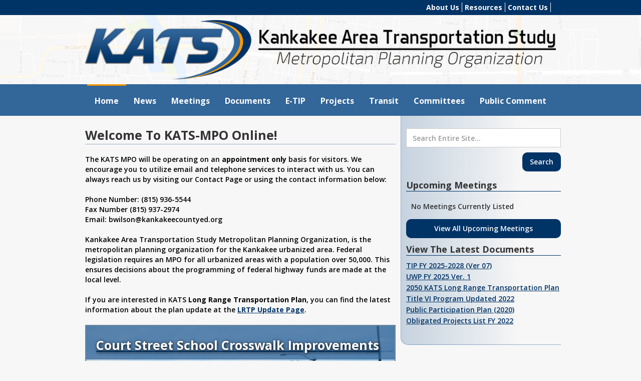

--- FILE ---
content_type: text/html
request_url: https://www.kats-mpo.org/
body_size: 5451
content:
<!DOCTYPE html><!-- This site was created in Webflow. https://webflow.com --><!-- Last Published: Thu Jan 08 2026 15:58:43 GMT+0000 (Coordinated Universal Time) --><html data-wf-domain="www.kats-mpo.org" data-wf-page="5a6a36cb0a6e6500019fcb5f" data-wf-site="5a6a36cb0a6e6500019fcb5e"><head><meta charset="utf-8"/><title>Kankakee Area Transportation Study MPO | Kankakee County IL</title><meta content="Kankakee Area Transportation Study is housed in the Kankakee County Planning Department and produces and keeps records of surface transportation plans, programs, and reports for the Kankakee Urbanized Area.  The work products created by Kankakee Area Transportation Study conform to federal regulations that ensure decision-making and involvement at the local level in the programming of federal surface transportation funds." name="description"/><meta content="Kankakee Area Transportation Study MPO | Kankakee County IL" property="og:title"/><meta content="Kankakee Area Transportation Study is housed in the Kankakee County Planning Department and produces and keeps records of surface transportation plans, programs, and reports for the Kankakee Urbanized Area.  The work products created by Kankakee Area Transportation Study conform to federal regulations that ensure decision-making and involvement at the local level in the programming of federal surface transportation funds." property="og:description"/><meta content="https://s3.us-east-2.amazonaws.com/files.kats-mpo.org/Website%20Images/OG.jpg" property="og:image"/><meta content="Kankakee Area Transportation Study MPO | Kankakee County IL" property="twitter:title"/><meta content="Kankakee Area Transportation Study is housed in the Kankakee County Planning Department and produces and keeps records of surface transportation plans, programs, and reports for the Kankakee Urbanized Area.  The work products created by Kankakee Area Transportation Study conform to federal regulations that ensure decision-making and involvement at the local level in the programming of federal surface transportation funds." property="twitter:description"/><meta content="https://s3.us-east-2.amazonaws.com/files.kats-mpo.org/Website%20Images/OG.jpg" property="twitter:image"/><meta property="og:type" content="website"/><meta content="summary_large_image" name="twitter:card"/><meta content="width=device-width, initial-scale=1" name="viewport"/><meta content="Webflow" name="generator"/><link href="https://cdn.prod.website-files.com/5a6a36cb0a6e6500019fcb5e/css/kats-mpo.webflow.shared.aaeb50e9c.css" rel="stylesheet" type="text/css" integrity="sha384-qutQ6cPQ14I6/UFpZVky322uxdDAkvQJf6WkYp+7ognBfn5JqeQl/8mdZgEa6fh3" crossorigin="anonymous"/><link href="https://fonts.googleapis.com" rel="preconnect"/><link href="https://fonts.gstatic.com" rel="preconnect" crossorigin="anonymous"/><script src="https://ajax.googleapis.com/ajax/libs/webfont/1.6.26/webfont.js" type="text/javascript"></script><script type="text/javascript">WebFont.load({  google: {    families: ["Open Sans:300,300italic,400,400italic,600,600italic,700,700italic,800,800italic"]  }});</script><script type="text/javascript">!function(o,c){var n=c.documentElement,t=" w-mod-";n.className+=t+"js",("ontouchstart"in o||o.DocumentTouch&&c instanceof DocumentTouch)&&(n.className+=t+"touch")}(window,document);</script><link href="https://cdn.prod.website-files.com/5a6a36cb0a6e6500019fcb5e/5b28aac6016a258ab316493f_Favicon.png" rel="shortcut icon" type="image/x-icon"/><link href="https://cdn.prod.website-files.com/5a6a36cb0a6e6500019fcb5e/5b28aac9a49260385b1f9183_WebClip.jpg" rel="apple-touch-icon"/><script type="text/javascript">(function(i,s,o,g,r,a,m){i['GoogleAnalyticsObject']=r;i[r]=i[r]||function(){(i[r].q=i[r].q||[]).push(arguments)},i[r].l=1*new Date();a=s.createElement(o),m=s.getElementsByTagName(o)[0];a.async=1;a.src=g;m.parentNode.insertBefore(a,m)})(window,document,'script','https://www.google-analytics.com/analytics.js','ga');ga('create', 'UA-113885226-3', 'auto');ga('send', 'pageview');</script></head><body><div class="headingtopbar"><div class="container w-container"><div class="headerrightfloat"><a href="/about-us" class="topbarlink">About Us</a><a href="/resources" class="topbarlink">Resources</a><a href="/contact-us" class="topbarlink">Contact Us</a></div><div class="headerrightfloat w-clearfix"><div class="googletranslate w-embed w-script"><div id="google_translate_element"></div><script type="text/javascript">
function googleTranslateElementInit() {
  new google.translate.TranslateElement({pageLanguage: 'en', includedLanguages: 'en,es,fr,it,pl', layout: google.translate.TranslateElement.InlineLayout.SIMPLE}, 'google_translate_element');
}
</script><script type="text/javascript" src="//translate.google.com/translate_a/element.js?cb=googleTranslateElementInit"></script></div></div></div></div><div class="logosection"><div class="w-container"><a href="/" aria-current="page" class="w-inline-block w--current"><img src="https://cdn.prod.website-files.com/5a6a36cb0a6e6500019fcb5e/5a6a39165e54910001219c5f_Heading%20Logo.png" sizes="(max-width: 767px) 100vw, (max-width: 991px) 727.875px, 939.96875px" srcset="https://cdn.prod.website-files.com/5a6a36cb0a6e6500019fcb5e/5a6a39165e54910001219c5f_Heading%20Logo-p-800.png 800w, https://cdn.prod.website-files.com/5a6a36cb0a6e6500019fcb5e/5a6a39165e54910001219c5f_Heading%20Logo-p-1080.png 1080w, https://cdn.prod.website-files.com/5a6a36cb0a6e6500019fcb5e/5a6a39165e54910001219c5f_Heading%20Logo.png 1190w" alt="" class="logo"/></a></div></div><div data-collapse="medium" data-animation="default" data-duration="400" data-easing="ease" data-easing2="ease" role="banner" class="navbar w-nav"><div class="menu-container w-container"><nav role="navigation" class="nav-menu w-nav-menu"><a href="/" aria-current="page" class="nav-link w-nav-link w--current">Home</a><a href="/news" class="nav-link w-nav-link">News</a><div data-hover="true" data-delay="0" class="w-dropdown"><div class="nav-link w-dropdown-toggle"><div>Meetings</div></div><nav class="dropdown-list w-dropdown-list"><a href="/meetings/agendas-minutes/2023-agendas-minutes" class="dropdown-link w-dropdown-link">Upcoming Meetings &amp; Agendas</a><a href="/meetings/agendas-minutes/2022" class="dropdown-link w-dropdown-link">Past Agendas &amp; Minutes</a></nav></div><div data-hover="true" data-delay="0" class="w-dropdown"><div class="nav-link w-dropdown-toggle"><div>Documents</div></div><nav class="dropdown-list w-dropdown-list"><a href="/documents/core-plans-programs" class="dropdown-link w-dropdown-link">Core MPO Plans &amp; Programs</a><a href="/documents/other-studies-plans-documents" class="dropdown-link w-dropdown-link">Studies / Plans / Documents</a><a href="/documents/draft-documents" class="dropdown-link w-dropdown-link">Draft Documents</a><a href="/documents/archive" class="dropdown-link w-dropdown-link">Archived Documents</a><a href="/traffic-counts" class="dropdown-link w-dropdown-link">Traffic Counts</a><a href="/trail-counts" class="dropdown-link w-dropdown-link">Trail Counts</a></nav></div><a href="/e-tip" class="nav-link w-nav-link">E-TIP</a><div data-hover="true" data-delay="0" class="w-dropdown"><div class="nav-link w-dropdown-toggle"><div>Projects</div></div><nav class="dropdown-list w-dropdown-list"><a href="/kats-projects/current" class="dropdown-link w-dropdown-link">Current Projects</a><a href="/kats-projects/programmed" class="dropdown-link w-dropdown-link">Programmed Projects</a><a href="/kats-projects/proposed" class="dropdown-link w-dropdown-link">Proposed Projects</a><a href="/kats-projects/completed" class="dropdown-link w-dropdown-link">Recently Completed Projects</a></nav></div><div data-hover="true" data-delay="0" class="w-dropdown"><div class="nav-link w-dropdown-toggle"><div>Transit</div></div><nav class="dropdown-list w-dropdown-list"><a href="/transit/river-valley-metro" class="dropdown-link w-dropdown-link">River Valley Metro MTD</a><a href="/transit/show-bus" class="dropdown-link w-dropdown-link">Kankakee County Rural Public Transportation</a><a href="/transit/greyhound" class="dropdown-link w-dropdown-link">Greyhound</a><a href="/transit/amtrak" class="dropdown-link w-dropdown-link">Amtrak</a></nav></div><div data-hover="true" data-delay="0" class="w-dropdown"><div class="nav-link w-dropdown-toggle"><div>Committees</div></div><nav class="dropdown-list w-dropdown-list"><a href="/committees/policy-committee" class="dropdown-link w-dropdown-link">Policy Committee</a><a href="/committees/technical-advisory-committee" class="dropdown-link w-dropdown-link">Technical Advisory Committee</a><a href="/committees/safety-committee" class="dropdown-link w-dropdown-link">Safety Committee</a><a href="/committees/kankakee-county-transportation-committee" class="dropdown-link w-dropdown-link">County Transportation Committee</a><a href="/committees/kankakee-county-regional-planning-commission" class="dropdown-link w-dropdown-link">Regional Planning Commission</a></nav></div><a href="/public-comment" class="nav-link w-nav-link">Public Comment</a></nav><div class="menu-button w-nav-button"><div class="w-icon-nav-menu"></div></div></div></div><div class="introsection"><div class="firstcontainer w-container"><div class="mainrow w-row"><div class="introleftcolumn w-clearfix w-col w-col-8"><h2 class="introheading">Welcome To KATS-MPO Online!</h2><p class="intro-paragraph">The KATS MPO will be operating on an <strong>appointment only</strong> basis for visitors. We encourage you to utilize email and telephone services to interact with us. You can always reach us by visiting our Contact Page or using the contact information below:<br/><br/>Phone Number: (815) 936-5544<br/>Fax Number (815) 937-2974<br/>Email: bwilson@kankakeecountyed.org<br/><br/>Kankakee Area Transportation Study Metropolitan Planning Organization, is the metropolitan planning organization for the Kankakee urbanized area. Federal legislation requires an MPO for all urbanized areas with a population over 50,000. This ensures decisions about the programming of federal highway funds are made at the local level.<br/>‍<br/>If you are interested in KATS <strong>Long Range Transportation Plan</strong>, you can find the latest information about the plan update at the <a href="https://www.kats-mpo.org/greenways2020"><strong>LRTP Update Page</strong></a>.</p><div data-delay="7000" data-animation="slide" class="slider w-slider" data-autoplay="true" data-easing="ease" data-hide-arrows="false" data-disable-swipe="false" data-autoplay-limit="0" data-nav-spacing="3" data-duration="500" data-infinite="true"><div class="w-slider-mask"><div class="slide w-slide"><div class="w-dyn-list"><div role="list" class="w-dyn-items"><div role="listitem" class="w-dyn-item"><a href="/projects/bka20001b" class="link-block w-inline-block"><div style="background-image:url(&quot;https://cdn.prod.website-files.com/5a871fcb0b4f6f0001a726f7/609ee3712a9fb45e3824eb96_bka2000107.jpg&quot;)" class="div-block"><h2 class="introheading white">Court Street School Crosswalk Improvements</h2></div></a></div></div></div></div><div class="slide w-slide"><div class="w-dyn-list"><div role="list" class="w-dyn-items"><div role="listitem" class="w-dyn-item"><a href="/projects/hil10009b" class="link-block w-inline-block"><div style="background-image:url(&quot;https://cdn.prod.website-files.com/5a871fcb0b4f6f0001a726f7/60660174791864919072565e_hil1000907.jpg&quot;)" class="div-block"><h2 class="introheading white">Larry Power Bridge over I-57</h2></div></a></div></div></div></div><div class="slide w-slide"><div class="w-dyn-list"><div role="list" class="w-dyn-items"><div role="listitem" class="w-dyn-item"><a href="/projects/hil19001" class="link-block w-inline-block"><div style="background-image:url(&quot;https://cdn.prod.website-files.com/5a871fcb0b4f6f0001a726f7/5f0f616f0be6352f51307a6c_hil1900102.jpg&quot;)" class="div-block"><h2 class="introheading white">Intersection Improvements at IL-17 and IL-1 </h2></div></a></div></div></div></div></div><div class="w-slider-arrow-left"><div class="icon w-icon-slider-left"></div></div><div class="w-slider-arrow-right"><div class="icon w-icon-slider-right"></div></div><div class="slide-nav w-slider-nav w-shadow w-round"></div></div><a href="/kats-projects/current" class="button w-button">View Current &amp; Upcoming Projects</a></div><div class="menucolumn w-col w-col-4"><div><form action="/search" class="w-clearfix w-form"><input class="w-input" maxlength="256" name="query" placeholder="Search Entire Site..." type="search" id="search" required=""/><input type="submit" class="search-button w-button" value="Search"/></form><div class="meetings-column"><h4 class="heading-2">Upcoming Meetings</h4><div class="w-dyn-list"><div class="empty-state w-dyn-empty"><div>No Meetings Currently Listed</div></div></div><a href="/meetings/agendas-minutes/2026-agendas-minutes" class="button menu w-button">View All Upcoming Meetings</a><div><h4 class="heading-2">View The Latest Documents</h4><div class="w-dyn-list"><div role="list" class="recent-docs w-dyn-items"><div role="listitem" class="w-dyn-item"><a href="http://files.kats-mpo.org/TIP/FY2025/TIP_FY_2025_ver_7.pdf">TIP FY 2025-2028 (Ver 07)</a></div></div></div></div><div class="w-dyn-list"><div role="list" class="recent-docs w-dyn-items"><div role="listitem" class="w-dyn-item"><a href="http://files.kats-mpo.org/UWP/FY2025/UWP_FY_2025_Ver_01.pdf">UWP FY 2025 Ver. 1 </a></div></div></div><div class="recent-docs w-dyn-list"><div role="list" class="w-dyn-items"><div role="listitem" class="w-dyn-item"><a href="https://files.kats-mpo.org/LRTP/2050/LRTP_2050_FINAL.pdf" target="_blank">2050 KATS Long Range Transportation Plan</a></div></div></div><div class="w-dyn-list"><div role="list" class="recent-docs w-dyn-items"><div role="listitem" class="w-dyn-item"><a href="http://files.kats-mpo.org/Title%20VI%20Program/Title_VI_Program_2022.pdf" target="_blank">Title VI Program Updated 2022</a></div></div></div><div class="w-dyn-list"><div role="list" class="recent-docs w-dyn-items"><div role="listitem" class="w-dyn-item"><a href="http://files.kats-mpo.org/Other%20Docs/2020%20Public%20Participation%20Plan.pdf" target="_blank">Public Participation Plan (2020)</a></div></div></div><div class="w-dyn-list"><div role="list" class="recent-docs w-dyn-items"><div role="listitem" class="w-dyn-item"><a href="http://files.kats-mpo.org/Obligated%20Project%20List/Obligated%20Projects%20List%20FY2022.pdf" target="_blank">Obligated Projects List FY 2022</a></div></div></div></div></div></div></div></div><div class="w-container"><h2 class="introheading">Recent News</h2><div class="w-dyn-list"><div role="list" class="w-dyn-items"><div role="listitem" class="news-post-link w-dyn-item"><ul role="list"><li><h4 class="news-link-heading">LRTP 2050 Survey Available</h4><div class="news-link-date">August 14, 2024</div><div class="w-richtext"><p>KATS is seeking public input for the creation of the 2050 Long Range Transportation Plan. Please feel free to complete the survey in the link below. </p><p><a href="https://www.surveyhero.com/c/KATSMPOLRTP1">Click Here</a></p><p>‍</p><p>‍</p><p>‍</p><p>‍</p></div></li></ul></div><div role="listitem" class="news-post-link w-dyn-item"><ul role="list"><li><h4 class="news-link-heading">Request for Proposals - KATS LRTP 2050</h4><div class="news-link-date">March 29, 2024</div><div class="w-richtext"><p>KATS is updating the Long-Range Transportation Plan. Find the RFP <a href="http://files.kats-mpo.org/LRTP/2050/KANKAKEE%20AREA%20TRANSPORTATION%20STUDY%20RFP%20-%203.29.24.pdf">here</a>.</p></div></li></ul></div><div role="listitem" class="news-post-link w-dyn-item"><ul role="list"><li><h4 class="news-link-heading">FY 2023-2026 Transportation Improvement Program Amendment #1</h4><div class="news-link-date">August 19, 2022</div><div class="w-richtext"><p>An amendment to the KATS FY 2023-2026 Transportation Improvement Program is being presented at the KATS MPO Technical Advisory Committee and KATS MPO Policy Committee meetings on August 31, 2022. You can review and submit comments about the proposed amendment in our <a href="https://www.kats-mpo.org/public-comment">public comment section</a>.</p></div></li></ul></div></div></div><a href="/news" class="button w-button">Read Older News</a></div></div><div class="bluedivider"></div><div class="footer"><div class="w-container"><div class="w-row"><div class="footercolumn w-col w-col-4"><img src="https://cdn.prod.website-files.com/5a6a36cb0a6e6500019fcb5e/5a6ad506153658000148658f_White%20Logo.png" width="250" alt="" class="footerlogo"/><img src="https://cdn.prod.website-files.com/5a6a36cb0a6e6500019fcb5e/5a6ad56ddbaf340001e21117_WhiteLogoText.png" alt="" class="footerlogo"/></div><div class="footercolumn w-col w-col-4"><h4 class="footerheading">Contact Information</h4><div class="footertext">Phone: (815) 937-2940</div><div class="footertext"></div><div class="footertext">189 E. Court Street, Suite 201</div><div class="footertext">Kankakee, Illinois 60901</div></div><div class="footercolumn w-col w-col-4"><h4 class="footerheading">Quick Links</h4><div><a href="/kats-projects/current" class="footerlink w-inline-block"><div class="footertext">Current Projects</div></a></div><div><a href="/meetings/upcoming-meetings-agendas" class="footerlink w-inline-block"><div class="footertext">Upcoming Meeting Agendas</div></a></div><div><a href="/e-tip" class="footerlink w-inline-block"><div class="footertext">E-TIP Online Projects</div></a></div><div><a href="/contact-us" class="footerlink w-inline-block"><div class="footertext">Contact Us</div></a></div></div></div></div></div><div class="copyrightsection"><div class="copyrightcontainer w-container"><div class="footerrow w-row"><div class="footercolumn w-col w-col-6 w-col-stack w-col-small-small-stack"><div class="copyrighttext">Copyright © 2023 Kankakee Area Transportation Study</div><div class="copyrighttext">All Rights Reserved</div></div><div class="footercolumn w-col w-col-6 w-col-stack w-col-small-small-stack"><a href="http://www.DigitalWorldDesign.com" target="_blank" class="dwd w-inline-block"><div class="copyrighttext">Web Development By</div><img src="https://cdn.prod.website-files.com/5a6a36cb0a6e6500019fcb5e/5a6a5add5e5491000121c65c_BottomLogo.png" alt=""/></a></div></div></div></div><script src="https://d3e54v103j8qbb.cloudfront.net/js/jquery-3.5.1.min.dc5e7f18c8.js?site=5a6a36cb0a6e6500019fcb5e" type="text/javascript" integrity="sha256-9/aliU8dGd2tb6OSsuzixeV4y/faTqgFtohetphbbj0=" crossorigin="anonymous"></script><script src="https://cdn.prod.website-files.com/5a6a36cb0a6e6500019fcb5e/js/webflow.schunk.38599abeb76d5aa9.js" type="text/javascript" integrity="sha384-6ZJbrNigDCTQTPBFQy/kVsAE/sKLgBgaty9tYgi3+9DR6FNCsG3arRalZJ+Y586F" crossorigin="anonymous"></script><script src="https://cdn.prod.website-files.com/5a6a36cb0a6e6500019fcb5e/js/webflow.3ab8f573.cc9a727bc579598f.js" type="text/javascript" integrity="sha384-tavLWMWs1xr+VfnPc84mLlHUyMMJEvJOJYU1j3RJ0IXArOFKrN7HTnllcRFqo8zF" crossorigin="anonymous"></script></body></html>

--- FILE ---
content_type: text/plain
request_url: https://www.google-analytics.com/j/collect?v=1&_v=j102&a=1970599375&t=pageview&_s=1&dl=https%3A%2F%2Fwww.kats-mpo.org%2F&ul=en-us%40posix&dt=Kankakee%20Area%20Transportation%20Study%20MPO%20%7C%20Kankakee%20County%20IL&sr=1280x720&vp=1280x720&_u=IEBAAEABAAAAACAAI~&jid=38459228&gjid=2090651158&cid=1283331085.1769060846&tid=UA-113885226-3&_gid=1362682239.1769060846&_r=1&_slc=1&z=575659132
body_size: -450
content:
2,cG-4BS4CQRE00

--- FILE ---
content_type: text/javascript
request_url: https://cdn.prod.website-files.com/5a6a36cb0a6e6500019fcb5e/js/webflow.3ab8f573.cc9a727bc579598f.js
body_size: 3549
content:
(()=>{var e={4345:function(e,t,i){"use strict";var a=i(3949),r=i(5134);let n={ARROW_LEFT:37,ARROW_UP:38,ARROW_RIGHT:39,ARROW_DOWN:40,SPACE:32,ENTER:13,HOME:36,END:35},s='a[href], area[href], [role="button"], input, select, textarea, button, iframe, object, embed, *[tabindex], *[contenteditable]';a.define("slider",e.exports=function(e,t){var i,o,d,l={},f=e.tram,u=e(document),c=a.env(),h=".w-slider",v="w-slider-force-show",p=r.triggers,m=!1;function g(){(i=u.find(h)).length&&(i.each(w),d||(x(),a.resize.on(b),a.redraw.on(l.redraw)))}function x(){a.resize.off(b),a.redraw.off(l.redraw)}function b(){i.filter(":visible").each(D)}function w(t,i){var a=e(i),r=e.data(i,h);r||(r=e.data(i,h,{index:0,depth:1,hasFocus:{keyboard:!1,mouse:!1},el:a,config:{}})),r.mask=a.children(".w-slider-mask"),r.left=a.children(".w-slider-arrow-left"),r.right=a.children(".w-slider-arrow-right"),r.nav=a.children(".w-slider-nav"),r.slides=r.mask.children(".w-slide"),r.slides.each(p.reset),m&&(r.maskWidth=0),void 0===a.attr("role")&&a.attr("role","region"),void 0===a.attr("aria-label")&&a.attr("aria-label","carousel");var n=r.mask.attr("id");if(n||(n="w-slider-mask-"+t,r.mask.attr("id",n)),o||r.ariaLiveLabel||(r.ariaLiveLabel=e('<div aria-live="off" aria-atomic="true" class="w-slider-aria-label" data-wf-ignore />').appendTo(r.mask)),r.left.attr("role","button"),r.left.attr("tabindex","0"),r.left.attr("aria-controls",n),void 0===r.left.attr("aria-label")&&r.left.attr("aria-label","previous slide"),r.right.attr("role","button"),r.right.attr("tabindex","0"),r.right.attr("aria-controls",n),void 0===r.right.attr("aria-label")&&r.right.attr("aria-label","next slide"),!f.support.transform){r.left.hide(),r.right.hide(),r.nav.hide(),d=!0;return}r.el.off(h),r.left.off(h),r.right.off(h),r.nav.off(h),y(r),o?(r.el.on("setting"+h,E(r)),C(r),r.hasTimer=!1):(r.el.on("swipe"+h,E(r)),r.left.on("click"+h,A(r)),r.right.on("click"+h,W(r)),r.left.on("keydown"+h,R(r,A)),r.right.on("keydown"+h,R(r,W)),r.nav.on("keydown"+h,"> div",E(r)),r.config.autoplay&&!r.hasTimer&&(r.hasTimer=!0,r.timerCount=1,T(r)),r.el.on("mouseenter"+h,O(r,!0,"mouse")),r.el.on("focusin"+h,O(r,!0,"keyboard")),r.el.on("mouseleave"+h,O(r,!1,"mouse")),r.el.on("focusout"+h,O(r,!1,"keyboard"))),r.nav.on("click"+h,"> div",E(r)),c||r.mask.contents().filter(function(){return 3===this.nodeType}).remove();var s=a.filter(":hidden");s.addClass(v);var l=a.parents(":hidden");l.addClass(v),m||D(t,i),s.removeClass(v),l.removeClass(v)}function y(e){var t={};t.crossOver=0,t.animation=e.el.attr("data-animation")||"slide","outin"===t.animation&&(t.animation="cross",t.crossOver=.5),t.easing=e.el.attr("data-easing")||"ease";var i=e.el.attr("data-duration");if(t.duration=null!=i?parseInt(i,10):500,k(e.el.attr("data-infinite"))&&(t.infinite=!0),k(e.el.attr("data-disable-swipe"))&&(t.disableSwipe=!0),k(e.el.attr("data-hide-arrows"))?t.hideArrows=!0:e.config.hideArrows&&(e.left.show(),e.right.show()),k(e.el.attr("data-autoplay"))){t.autoplay=!0,t.delay=parseInt(e.el.attr("data-delay"),10)||2e3,t.timerMax=parseInt(e.el.attr("data-autoplay-limit"),10);var a="mousedown"+h+" touchstart"+h;o||e.el.off(a).one(a,function(){C(e)})}var r=e.right.width();t.edge=r?r+40:100,e.config=t}function k(e){return"1"===e||"true"===e}function O(t,i,a){return function(r){if(i)t.hasFocus[a]=i;else if(e.contains(t.el.get(0),r.relatedTarget)||(t.hasFocus[a]=i,t.hasFocus.mouse&&"keyboard"===a||t.hasFocus.keyboard&&"mouse"===a))return;i?(t.ariaLiveLabel.attr("aria-live","polite"),t.hasTimer&&C(t)):(t.ariaLiveLabel.attr("aria-live","off"),t.hasTimer&&T(t))}}function R(e,t){return function(i){switch(i.keyCode){case n.SPACE:case n.ENTER:return t(e)(),i.preventDefault(),i.stopPropagation()}}}function A(e){return function(){L(e,{index:e.index-1,vector:-1})}}function W(e){return function(){L(e,{index:e.index+1,vector:1})}}function T(e){C(e);var t=e.config,i=t.timerMax;i&&e.timerCount++>i||(e.timerId=window.setTimeout(function(){null==e.timerId||o||(W(e)(),T(e))},t.delay))}function C(e){window.clearTimeout(e.timerId),e.timerId=null}function E(i){return function(r,s){s=s||{};var d,l,f=i.config;if(o&&"setting"===r.type){if("prev"===s.select)return A(i)();if("next"===s.select)return W(i)();if(y(i),M(i),null==s.select)return;return d=s.select,l=null,d===i.slides.length&&(g(),M(i)),t.each(i.anchors,function(t,i){e(t.els).each(function(t,a){e(a).index()===d&&(l=i)})}),void(null!=l&&L(i,{index:l,immediate:!0}))}if("swipe"===r.type)return f.disableSwipe||a.env("editor")?void 0:"left"===s.direction?W(i)():"right"===s.direction?A(i)():void 0;if(i.nav.has(r.target).length){var u=e(r.target).index();if("click"===r.type&&L(i,{index:u}),"keydown"===r.type)switch(r.keyCode){case n.ENTER:case n.SPACE:L(i,{index:u}),r.preventDefault();break;case n.ARROW_LEFT:case n.ARROW_UP:I(i.nav,Math.max(u-1,0)),r.preventDefault();break;case n.ARROW_RIGHT:case n.ARROW_DOWN:I(i.nav,Math.min(u+1,i.pages)),r.preventDefault();break;case n.HOME:I(i.nav,0),r.preventDefault();break;case n.END:I(i.nav,i.pages),r.preventDefault();break;default:return}}}}function I(e,t){var i=e.children().eq(t).focus();e.children().not(i)}function L(t,i){i=i||{};var a=t.config,r=t.anchors;t.previous=t.index;var n=i.index,d={};n<0?(n=r.length-1,a.infinite&&(d.x=-t.endX,d.from=0,d.to=r[0].width)):n>=r.length&&(n=0,a.infinite&&(d.x=r[r.length-1].width,d.from=-r[r.length-1].x,d.to=d.from-d.x)),t.index=n;var l=t.nav.children().eq(n).addClass("w-active").attr("aria-pressed","true").attr("tabindex","0");t.nav.children().not(l).removeClass("w-active").attr("aria-pressed","false").attr("tabindex","-1"),a.hideArrows&&(t.index===r.length-1?t.right.hide():t.right.show(),0===t.index?t.left.hide():t.left.show());var u=t.offsetX||0,c=t.offsetX=-r[t.index].x,h={x:c,opacity:1,visibility:""},v=e(r[t.index].els),g=e(r[t.previous]&&r[t.previous].els),x=t.slides.not(v),b=a.animation,w=a.easing,y=Math.round(a.duration),k=i.vector||(t.index>t.previous?1:-1),O="opacity "+y+"ms "+w,R="transform "+y+"ms "+w;if(v.find(s).removeAttr("tabindex"),v.removeAttr("aria-hidden"),v.find("*").removeAttr("aria-hidden"),x.find(s).attr("tabindex","-1"),x.attr("aria-hidden","true"),x.find("*").attr("aria-hidden","true"),o||(v.each(p.intro),x.each(p.outro)),i.immediate&&!m){f(v).set(h),T();return}if(t.index!==t.previous){if(o||t.ariaLiveLabel.text(`Slide ${n+1} of ${r.length}.`),"cross"===b){var A=Math.round(y-y*a.crossOver),W=Math.round(y-A);O="opacity "+A+"ms "+w,f(g).set({visibility:""}).add(O).start({opacity:0}),f(v).set({visibility:"",x:c,opacity:0,zIndex:t.depth++}).add(O).wait(W).then({opacity:1}).then(T);return}if("fade"===b){f(g).set({visibility:""}).stop(),f(v).set({visibility:"",x:c,opacity:0,zIndex:t.depth++}).add(O).start({opacity:1}).then(T);return}if("over"===b){h={x:t.endX},f(g).set({visibility:""}).stop(),f(v).set({visibility:"",zIndex:t.depth++,x:c+r[t.index].width*k}).add(R).start({x:c}).then(T);return}a.infinite&&d.x?(f(t.slides.not(g)).set({visibility:"",x:d.x}).add(R).start({x:c}),f(g).set({visibility:"",x:d.from}).add(R).start({x:d.to}),t.shifted=g):(a.infinite&&t.shifted&&(f(t.shifted).set({visibility:"",x:u}),t.shifted=null),f(t.slides).set({visibility:""}).add(R).start({x:c}))}function T(){v=e(r[t.index].els),x=t.slides.not(v),"slide"!==b&&(h.visibility="hidden"),f(x).set(h)}}function D(t,i){var a,r,n,s,d=e.data(i,h);if(d){if(r=(a=d).mask.width(),a.maskWidth!==r&&(a.maskWidth=r,1))return M(d);o&&(s=0,(n=d).slides.each(function(t,i){s+=e(i).outerWidth(!0)}),n.slidesWidth!==s&&(n.slidesWidth=s,1))&&M(d)}}function M(t){var i=1,a=0,r=0,n=0,s=t.maskWidth,d=s-t.config.edge;d<0&&(d=0),t.anchors=[{els:[],x:0,width:0}],t.slides.each(function(o,l){r-a>d&&(i++,a+=s,t.anchors[i-1]={els:[],x:r,width:0}),n=e(l).outerWidth(!0),r+=n,t.anchors[i-1].width+=n,t.anchors[i-1].els.push(l);var f=o+1+" of "+t.slides.length;e(l).attr("aria-label",f),e(l).attr("role","group")}),t.endX=r,o&&(t.pages=null),t.nav.length&&t.pages!==i&&(t.pages=i,function(t){var i,a=[],r=t.el.attr("data-nav-spacing");r&&(r=parseFloat(r)+"px");for(var n=0,s=t.pages;n<s;n++)(i=e('<div class="w-slider-dot" data-wf-ignore />')).attr("aria-label","Show slide "+(n+1)+" of "+s).attr("aria-pressed","false").attr("role","button").attr("tabindex","-1"),t.nav.hasClass("w-num")&&i.text(n+1),null!=r&&i.css({"margin-left":r,"margin-right":r}),a.push(i);t.nav.empty().append(a)}(t));var l=t.index;l>=i&&(l=i-1),L(t,{immediate:!0,index:l})}return l.ready=function(){o=a.env("design"),g()},l.design=function(){o=!0,setTimeout(g,1e3)},l.preview=function(){o=!1,g()},l.redraw=function(){m=!0,g(),m=!1},l.destroy=x,l})},7090:function(e,t,i){i(9461),i(7624),i(286),i(8334),i(2338),i(3695),i(322),i(2570),i(7199),i(1655),i(9858),i(4345),i(8411)},8411:function(){Webflow.require("ix").init([{slug:"dropdown-animation",name:"Dropdown Animation",value:{style:{opacity:0},triggers:[{type:"dropdown",stepsA:[{opacity:1,transition:"opacity 350ms ease 0, transform 350ms ease 0",x:"0px",y:"0px",z:"0px"}],stepsB:[{opacity:.75,transition:"transform 350ms ease 0, opacity 350ms ease 0"}]}]}}])}},t={};function i(a){var r=t[a];if(void 0!==r)return r.exports;var n=t[a]={exports:{}};return e[a](n,n.exports,i),n.exports}i.m=e,i.o=(e,t)=>Object.prototype.hasOwnProperty.call(e,t),(()=>{var e=[];i.O=(t,a,r,n)=>{if(a){n=n||0;for(var s=e.length;s>0&&e[s-1][2]>n;s--)e[s]=e[s-1];e[s]=[a,r,n];return}for(var o=1/0,s=0;s<e.length;s++){for(var[a,r,n]=e[s],d=!0,l=0;l<a.length;l++)(!1&n||o>=n)&&Object.keys(i.O).every(e=>i.O[e](a[l]))?a.splice(l--,1):(d=!1,n<o&&(o=n));if(d){e.splice(s--,1);var f=r();void 0!==f&&(t=f)}}return t}})(),i.rv=()=>"1.3.9",(()=>{var e={104:0};i.O.j=t=>0===e[t];var t=(t,a)=>{var r,n,[s,o,d]=a,l=0;if(s.some(t=>0!==e[t])){for(r in o)i.o(o,r)&&(i.m[r]=o[r]);if(d)var f=d(i)}for(t&&t(a);l<s.length;l++)n=s[l],i.o(e,n)&&e[n]&&e[n][0](),e[n]=0;return i.O(f)},a=self.webpackChunk=self.webpackChunk||[];a.forEach(t.bind(null,0)),a.push=t.bind(null,a.push.bind(a))})(),i.ruid="bundler=rspack@1.3.9";var a=i.O(void 0,["548"],function(){return i(7090)});a=i.O(a)})();